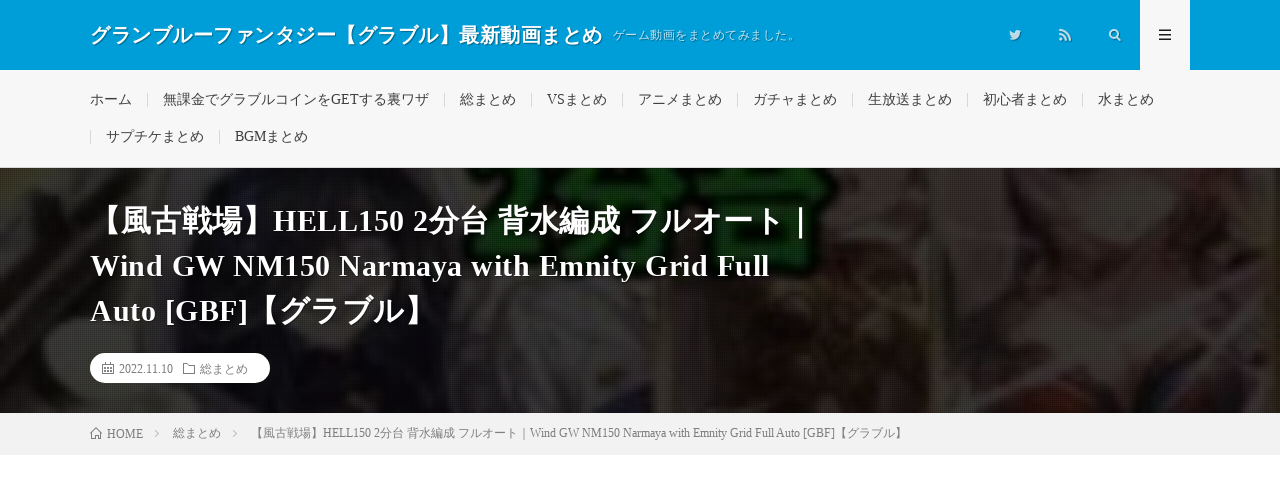

--- FILE ---
content_type: text/html; charset=UTF-8
request_url: https://rtnet1.pepper.jp/2022/11/10/post-67813/
body_size: 18751
content:
<!DOCTYPE html><html lang="ja" prefix="og: http://ogp.me/ns#"><head prefix="og: http://ogp.me/ns# fb: http://ogp.me/ns/fb# article: http://ogp.me/ns/article#"><meta charset="UTF-8"><title>【風古戦場】HELL150 2分台 背水編成 フルオート｜Wind GW NM150 Narmaya with Emnity Grid Full Auto [GBF]【グラブル】 │ グランブルーファンタジー【グラブル】最新動画まとめ</title><meta name='robots' content='max-image-preview:large' /><link rel='dns-prefetch' href='//www.googletagmanager.com' /> <script id="wpp-js" type="litespeed/javascript" data-src="https://rtnet1.pepper.jp/wp-content/plugins/wordpress-popular-posts/assets/js/wpp.min.js?ver=7.3.6" data-sampling="1" data-sampling-rate="1" data-api-url="https://rtnet1.pepper.jp/wp-json/wordpress-popular-posts" data-post-id="67813" data-token="774401f928" data-lang="0" data-debug="0"></script> <link rel="alternate" title="oEmbed (JSON)" type="application/json+oembed" href="https://rtnet1.pepper.jp/wp-json/oembed/1.0/embed?url=https%3A%2F%2Frtnet1.pepper.jp%2F2022%2F11%2F10%2Fpost-67813%2F" /><link rel="alternate" title="oEmbed (XML)" type="text/xml+oembed" href="https://rtnet1.pepper.jp/wp-json/oembed/1.0/embed?url=https%3A%2F%2Frtnet1.pepper.jp%2F2022%2F11%2F10%2Fpost-67813%2F&#038;format=xml" /><style id="litespeed-ccss">ol,ul{box-sizing:border-box}:root{--wp--preset--font-size--normal:16px;--wp--preset--font-size--huge:42px}.screen-reader-text{border:0;clip:rect(1px,1px,1px,1px);-webkit-clip-path:inset(50%);clip-path:inset(50%);height:1px;margin:-1px;overflow:hidden;padding:0;position:absolute;width:1px;word-wrap:normal!important}body{--wp--preset--color--black:#000;--wp--preset--color--cyan-bluish-gray:#abb8c3;--wp--preset--color--white:#fff;--wp--preset--color--pale-pink:#f78da7;--wp--preset--color--vivid-red:#cf2e2e;--wp--preset--color--luminous-vivid-orange:#ff6900;--wp--preset--color--luminous-vivid-amber:#fcb900;--wp--preset--color--light-green-cyan:#7bdcb5;--wp--preset--color--vivid-green-cyan:#00d084;--wp--preset--color--pale-cyan-blue:#8ed1fc;--wp--preset--color--vivid-cyan-blue:#0693e3;--wp--preset--color--vivid-purple:#9b51e0;--wp--preset--gradient--vivid-cyan-blue-to-vivid-purple:linear-gradient(135deg,rgba(6,147,227,1) 0%,#9b51e0 100%);--wp--preset--gradient--light-green-cyan-to-vivid-green-cyan:linear-gradient(135deg,#7adcb4 0%,#00d082 100%);--wp--preset--gradient--luminous-vivid-amber-to-luminous-vivid-orange:linear-gradient(135deg,rgba(252,185,0,1) 0%,rgba(255,105,0,1) 100%);--wp--preset--gradient--luminous-vivid-orange-to-vivid-red:linear-gradient(135deg,rgba(255,105,0,1) 0%,#cf2e2e 100%);--wp--preset--gradient--very-light-gray-to-cyan-bluish-gray:linear-gradient(135deg,#eee 0%,#a9b8c3 100%);--wp--preset--gradient--cool-to-warm-spectrum:linear-gradient(135deg,#4aeadc 0%,#9778d1 20%,#cf2aba 40%,#ee2c82 60%,#fb6962 80%,#fef84c 100%);--wp--preset--gradient--blush-light-purple:linear-gradient(135deg,#ffceec 0%,#9896f0 100%);--wp--preset--gradient--blush-bordeaux:linear-gradient(135deg,#fecda5 0%,#fe2d2d 50%,#6b003e 100%);--wp--preset--gradient--luminous-dusk:linear-gradient(135deg,#ffcb70 0%,#c751c0 50%,#4158d0 100%);--wp--preset--gradient--pale-ocean:linear-gradient(135deg,#fff5cb 0%,#b6e3d4 50%,#33a7b5 100%);--wp--preset--gradient--electric-grass:linear-gradient(135deg,#caf880 0%,#71ce7e 100%);--wp--preset--gradient--midnight:linear-gradient(135deg,#020381 0%,#2874fc 100%);--wp--preset--font-size--small:13px;--wp--preset--font-size--medium:20px;--wp--preset--font-size--large:36px;--wp--preset--font-size--x-large:42px;--wp--preset--spacing--20:.44rem;--wp--preset--spacing--30:.67rem;--wp--preset--spacing--40:1rem;--wp--preset--spacing--50:1.5rem;--wp--preset--spacing--60:2.25rem;--wp--preset--spacing--70:3.38rem;--wp--preset--spacing--80:5.06rem;--wp--preset--shadow--natural:6px 6px 9px rgba(0,0,0,.2);--wp--preset--shadow--deep:12px 12px 50px rgba(0,0,0,.4);--wp--preset--shadow--sharp:6px 6px 0px rgba(0,0,0,.2);--wp--preset--shadow--outlined:6px 6px 0px -3px rgba(255,255,255,1),6px 6px rgba(0,0,0,1);--wp--preset--shadow--crisp:6px 6px 0px rgba(0,0,0,1)}.wpp-list li{overflow:hidden;float:none;clear:both;margin-bottom:1rem}.wpp-thumbnail{display:inline;float:left;margin:0 1rem 0 0;border:none}html,body,p,ol,ul,li,textarea,h1,h2{margin:0;padding:0}h1,h2{font-size:100%}ol,ul,li{list-style-position:inside}button,input,textarea{margin:0}html{box-sizing:border-box;line-height:1;font-size:62.5%}*,*:before,*:after{box-sizing:inherit}img{max-width:100%}body{width:100%;font-family:"Lato","游ゴシック体","Yu Gothic","YuGothic","ヒラギノ角ゴシック Pro","Hiragino Kaku Gothic Pro","メイリオ","Meiryo, Osaka","ＭＳ Ｐゴシック","MS PGothic","sans-serif";font-size:1.4rem;font-weight:500;color:#191919;background:#fff;word-wrap:break-word;overflow-wrap:break-word}button,input,textarea{font-family:inherit;font-weight:inherit;font-size:inherit}a{color:inherit;text-decoration:none}.l-header{position:relative;width:100%;background:#f0b200}.l-header:after{content:"";display:block;clear:both}.l-extra{position:relative;background:#191919}.l-extraNone{display:none}.l-wrapper{position:relative;display:flex;width:1100px;max-width:95%;margin:0 auto}.l-main{width:70%;padding:60px 2.5% 60px 0}.l-sidebar{width:30%;padding:60px 0 60px 2.5%}.container{position:relative;width:1100px;max-width:95%;margin:0 auto}.container:after{content:"";display:block;clear:both}.siteTitle{float:left;width:calc(100% - 350px);height:30px;overflow:hidden;margin-top:20px}.siteTitle__name{display:block;letter-spacing:.5px;line-height:30px}.siteTitle__link{display:block;float:left;width:auto;height:30px}.siteTitle__main{display:block;color:#fff;font-size:2rem;font-weight:900}.siteTitle__sub{display:block;color:rgba(255,255,255,.75);font-size:1.2rem;margin-left:10px;float:left}.menuNavi{float:right;max-width:350px}.menuNavi__list{list-style:none}.menuNavi__item{float:left}.menuNavi__link{display:block;width:50px;height:70px;line-height:70px;text-align:center;font-size:1.2rem;color:rgba(255,255,255,.75)}.menuNavi__link-current{color:#fff;background:#191919;text-shadow:none}.searchNavi{display:flex;padding:15px 0}.searchBox{font-size:1.2rem;flex-grow:1}.searchBox__form{position:relative;height:30px;border-radius:5px;background:#f2f2f2;min-width:130px}.searchBox__input{position:absolute;top:0;left:0;width:calc(100% - 30px);height:inherit;border:none;padding:0 10px;background:0 0}.searchBox__submit{position:absolute;top:0;right:0;width:30px;height:inherit;line-height:30px;border:none;background:0 0}.globalNavi{padding-top:23px;overflow:hidden}.globalNavi__list{display:table;list-style:none}.globalNavi__list .menu-item{color:#bfbfbf;float:left;height:14px;line-height:1;margin-bottom:23px;padding:0 15px;border-left:1px solid #3f3f3f}.globalNavi__list .menu-item:first-child{border-left:0;padding-left:0}.singleTitle{position:relative;padding:30px 0;background-repeat:no-repeat;background-position:center center;background-size:cover}.singleTitle:before{content:'';background-color:rgba(0,0,0,.75);background-image:linear-gradient(90deg,rgba(0,0,0,.15) 50%,transparent 50%),linear-gradient(rgba(0,0,0,.15) 50%,transparent 50%);background-size:2px 2px;position:absolute;top:0;right:0;bottom:0;left:0}.singleTitle:after{content:"";display:block;clear:both}.singleTitle__heading{float:left;width:70%;padding:0 2.5% 0 0}.eyecatch{position:relative;width:100%;height:auto;margin-bottom:20px;overflow:hidden}.eyecatch:before{content:"";display:block;padding-top:56.25%}.eyecatch img{position:absolute;top:0;left:0;bottom:0;right:0;width:auto;height:auto;max-width:100%;max-height:100%;object-fit:cover}.eyecatch.eyecatch-singleTitle{float:right;width:27.5%;margin:0 0 0 2.5%}.eyecatch img{width:100%;height:auto;vertical-align:bottom;transform:scale(1)}.dateList{list-style:none;margin-bottom:10px}.dateList.dateList-singleTitle{margin-bottom:0;background-color:#fff;padding:6px 12px;border-radius:20px;display:inline-block}.dateList__item{display:inline-block;text-align:left;color:#7f7f7f;font-size:1.2rem;margin-right:10px;line-height:1.5}.dateList__item:before{margin-right:5px;line-height:1}.breadcrumb{padding:10px 0;background:#f2f2f2}.breadcrumb__list{list-style:none}.breadcrumb__list:after{content:"";display:block;clear:both}.breadcrumb__item{position:relative;float:left;padding-right:15px;margin-right:15px;font-size:1.2rem;line-height:1.75;color:#7f7f7f}.breadcrumb__item .icon-home:before{margin-right:5px}.breadcrumb__item:after{content:"";position:absolute;right:0;top:50%;margin-top:-3px;width:5px;height:5px;border-top:1px solid #bfbfbf;border-right:1px solid #bfbfbf;transform:rotate(45deg)}.breadcrumb__item:last-child:after{border:none}.copySns__copyInfo{display:block;margin-top:-5px}.copySns__copyLink{font-weight:700;text-decoration:underline;color:#fff}.heading{display:block;margin-bottom:20px;letter-spacing:.5px;font-weight:700}.heading.heading-singleTitle{font-size:3rem;line-height:1.5;color:#fff}.heading.heading-primary small a{display:inline-block;padding:5px 10px;font-size:1.3rem;text-align:center;color:#3f3f3f;border:1px solid #3f3f3f;border-radius:5px}.heading.heading-widget{position:relative;overflow:hidden;font-size:1.8rem;padding-bottom:10px}.heading.heading-widget:before,.heading.heading-widget:after{content:"";position:absolute;bottom:0;width:100%}.heading.heading-widget:before{border-bottom:1px solid #f0b200}.heading.heading-widget:after{border-bottom:1px solid #e5e5e5}.heading a{display:inline-block}.widgetPost{margin-bottom:20px;overflow:hidden}.widget{position:relative;max-width:100%;margin:0 auto 40px auto}.widget:after{content:"";display:block;clear:both}.widget:last-child{margin-bottom:0}.widget ul{list-style-type:none}.widget ul li{position:relative;padding:15px 0 0 20px;margin-bottom:15px;border-top:dotted 1px #d8d8d8;line-height:1.5}.widget>ul>li:first-child{padding-top:0;border-top:0}.widget ul li:before{content:"・";position:absolute;left:0}.widget .screen-reader-text{display:none}.t-light .menuNavi__link-current{background:#f7f7f7;color:#191919}.t-light .l-extra{background:#f7f7f7;border-bottom:1px #d8d8d8 solid}.t-light .globalNavi__list .menu-item{color:#3f3f3f;border-color:#d8d8d8}.t-light .copySns__copyLink{color:#191919}.t-rich .menuNavi__link-current{background:linear-gradient(180deg,rgba(25,25,25,1),rgba(48,48,48,1))}.t-light.t-rich .menuNavi__link-current{background:#f7f7f7}.t-rich .l-extra:before{position:absolute;top:0;left:0;right:0;bottom:0;content:"";background:linear-gradient(0deg,rgba(255,255,255,0),rgba(255,255,255,0) 35%,rgba(255,255,255,.1))}.t-light.t-rich .l-extra:before{position:absolute;top:0;left:0;right:0;bottom:0;content:"";background:linear-gradient(180deg,rgba(255,255,255,0),rgba(255,255,255,0) 35%,rgba(0,0,0,.05))}.t-rich .eyecatch{box-shadow:0 12px 10px -6px rgba(0,0,0,.25)}.t-rich .searchBox__form,.t-rich .comment-respond input,.t-rich .comment-respond textarea{box-shadow:0px 5px 5px -5px rgba(0,0,0,.25) inset}.u-txtShdw{text-shadow:1px 1px 1px rgba(0,0,0,.35)}.u-none{display:none}.u-none-pc{display:none}.u-none-sp{display:block}@media only screen and (max-width:1023px){.l-wrapper{width:840px}.container{width:840px}}@media only screen and (max-width:767px){body{font-size:1.3rem;-webkit-text-size-adjust:100%}.l-wrapper{width:100%;max-width:100%;display:block}.l-main{width:100%;padding:40px 10px}.l-sidebar{width:100%;padding:0 10px 40px}.container{width:100%;max-width:100%;padding:0 10px}.container.container-max{padding:0}.siteTitle{width:calc(100% - 100px);margin-top:15px;height:20px}.siteTitle__name{height:inherit;line-height:20px}.siteTitle__link{height:20px}.siteTitle__main{font-size:1.5rem}.siteTitle__sub{display:none}.menuNavi{margin-right:-10px}.menuNavi__link{height:50px;line-height:50px}.searchNavi{padding:10px 0}.globalNavi{padding:19px 0;overflow-x:auto}.globalNavi__list{padding:0 10px}.globalNavi__list .menu-item{float:none;display:table-cell;white-space:nowrap;font-size:1.2rem;height:12px;margin-bottom:0}.singleTitle{padding:0}.singleTitle:before{background-color:rgba(0,0,0,.5)}.singleTitle__heading{position:relative;float:none;width:100%;min-height:180px;padding:20px 0}.eyecatch.eyecatch-singleTitle{display:none}.breadcrumb{overflow-x:auto}.breadcrumb__list{display:table}.breadcrumb__item{display:table-cell;white-space:nowrap;float:none;padding-left:15px;margin-right:0}.breadcrumb__item:first-child{padding-left:0}.copySns__copyInfo{margin-top:5px}.heading.heading-singleTitle{font-size:2.4rem;margin-bottom:20px}.heading.heading-widget{font-size:1.6rem}.u-none-pc{display:block}.u-none-sp{display:none}}.comment-respond label{display:block;margin-bottom:10px}.comment-respond input,.comment-respond textarea{width:100%;display:block;border:none;padding:10px;border-radius:5px;background:#f2f2f2}[class^=icon-],[class*=" icon-"]{font-family:"icomoon";speak:none;font-style:normal;font-weight:400;font-variant:normal;text-transform:none;-webkit-font-smoothing:antialiased;-moz-osx-font-smoothing:grayscale}.icon-menu:before{content:"\e90f"}.icon-calendar:before{content:"\e900"}.icon-folder:before{content:"\e902"}.icon-home:before{content:"\e904"}.icon-rss:before{content:"\e905"}.icon-search:before{content:"\e906"}.icon-twitter:before{content:"\e908"}.l-header{background:#009ed8}.heading.heading-widget:before{border-color:#009ed8}.singleTitle{background-image:url("https://rtnet1.pepper.jp/wp-content/uploads/2023/11/123-730x410.jpg")}ul.wpp-list li{border-bottom:1px dashed #77776e;position:relative;list-style:none}ul.wpp-list li a.wpp-post-title{display:block;text-decoration:none;font-size:15px;color:#333;margin:10px 10px 10px 0}ul.wpp-list li img{margin:10px}ul.wpp-list li:before{content:counter(wpp-count);display:block;position:absolute;font-size:13px;font-weight:700;color:#fff;background-color:#555;padding:3px 10px;border-radius:50%;z-index:1}ul.wpp-list li{counter-increment:wpp-count}ul.wpp-list li:nth-child(1):before{background-color:#efaf00}</style><link rel="preload" data-asynced="1" data-optimized="2" as="style" onload="this.onload=null;this.rel='stylesheet'" href="https://rtnet1.pepper.jp/wp-content/litespeed/css/e2beee2fd45dacfb10e99e34b029863e.css?ver=2f039" /><script type="litespeed/javascript">!function(a){"use strict";var b=function(b,c,d){function e(a){return h.body?a():void setTimeout(function(){e(a)})}function f(){i.addEventListener&&i.removeEventListener("load",f),i.media=d||"all"}var g,h=a.document,i=h.createElement("link");if(c)g=c;else{var j=(h.body||h.getElementsByTagName("head")[0]).childNodes;g=j[j.length-1]}var k=h.styleSheets;i.rel="stylesheet",i.href=b,i.media="only x",e(function(){g.parentNode.insertBefore(i,c?g:g.nextSibling)});var l=function(a){for(var b=i.href,c=k.length;c--;)if(k[c].href===b)return a();setTimeout(function(){l(a)})};return i.addEventListener&&i.addEventListener("load",f),i.onloadcssdefined=l,l(f),i};"undefined"!=typeof exports?exports.loadCSS=b:a.loadCSS=b}("undefined"!=typeof global?global:this);!function(a){if(a.loadCSS){var b=loadCSS.relpreload={};if(b.support=function(){try{return a.document.createElement("link").relList.supports("preload")}catch(b){return!1}},b.poly=function(){for(var b=a.document.getElementsByTagName("link"),c=0;c<b.length;c++){var d=b[c];"preload"===d.rel&&"style"===d.getAttribute("as")&&(a.loadCSS(d.href,d,d.getAttribute("media")),d.rel=null)}},!b.support()){b.poly();var c=a.setInterval(b.poly,300);a.addEventListener&&a.addEventListener("load",function(){b.poly(),a.clearInterval(c)}),a.attachEvent&&a.attachEvent("onload",function(){a.clearInterval(c)})}}}(this);</script> 
 <script type="litespeed/javascript" data-src="https://www.googletagmanager.com/gtag/js?id=GT-NFRJ97Q" id="google_gtagjs-js"></script> <script id="google_gtagjs-js-after" type="litespeed/javascript">window.dataLayer=window.dataLayer||[];function gtag(){dataLayer.push(arguments)}
gtag("set","linker",{"domains":["rtnet1.pepper.jp"]});gtag("js",new Date());gtag("set","developer_id.dZTNiMT",!0);gtag("config","GT-NFRJ97Q")</script> <link rel="https://api.w.org/" href="https://rtnet1.pepper.jp/wp-json/" /><link rel="alternate" title="JSON" type="application/json" href="https://rtnet1.pepper.jp/wp-json/wp/v2/posts/67813" /><link rel="canonical" href="https://rtnet1.pepper.jp/2022/11/10/post-67813/" /><meta name="generator" content="Site Kit by Google 1.170.0" /><meta http-equiv="X-UA-Compatible" content="IE=edge"><meta name="viewport" content="width=device-width, initial-scale=1, shrink-to-fit=no"><link rel="dns-prefetch" href="//www.google.com"><link rel="dns-prefetch" href="//www.google-analytics.com"><link rel="dns-prefetch" href="//fonts.googleapis.com"><link rel="dns-prefetch" href="//fonts.gstatic.com"><link rel="dns-prefetch" href="//pagead2.googlesyndication.com"><link rel="dns-prefetch" href="//googleads.g.doubleclick.net"><link rel="dns-prefetch" href="//www.gstatic.com"><noscript><style>.lazyload[data-src]{display:none !important;}</style></noscript><link rel="icon" href="https://rtnet1.pepper.jp/wp-content/uploads/2024/09/cropped-8kdkxgreicktZK81726346964_1726347000-32x32.jpg" sizes="32x32" /><link rel="icon" href="https://rtnet1.pepper.jp/wp-content/uploads/2024/09/cropped-8kdkxgreicktZK81726346964_1726347000-192x192.jpg" sizes="192x192" /><link rel="apple-touch-icon" href="https://rtnet1.pepper.jp/wp-content/uploads/2024/09/cropped-8kdkxgreicktZK81726346964_1726347000-180x180.jpg" /><meta name="msapplication-TileImage" content="https://rtnet1.pepper.jp/wp-content/uploads/2024/09/cropped-8kdkxgreicktZK81726346964_1726347000-270x270.jpg" /><meta property="og:site_name" content="グランブルーファンタジー【グラブル】最新動画まとめ" /><meta property="og:type" content="article" /><meta property="og:title" content="【風古戦場】HELL150 2分台 背水編成 フルオート｜Wind GW NM150 Narmaya with Emnity Grid Full Auto [GBF]【グラブル】" /><meta property="og:description" content="つよばはに似てる編成じゃん | Wind Baha HL grid carrying me in GW FA as well. BGM: Punishing: Gray Raven OST &#821 [&hellip;]" /><meta property="og:url" content="https://rtnet1.pepper.jp/2022/11/10/post-67813/" /><meta property="og:image" content="https://rtnet1.pepper.jp/wp-content/uploads/2022/11/HELL150-2-Wind-GW-NM150-Narmaya-with-Emnity-Grid-Full-Auto-GBF.jpg" /><meta name="twitter:card" content="summary" /><link href="https://rtnet1.pepper.jp/feed/" title="RSS" type="application/rss+xml" rel="alternate"></head><body class="t-light"><header class="l-header"><div class="container"><div class="siteTitle"><p class="siteTitle__name  u-txtShdw">
<a class="siteTitle__link" href="https://rtnet1.pepper.jp">
<span class="siteTitle__main">グランブルーファンタジー【グラブル】最新動画まとめ</span>
</a>
<span class="siteTitle__sub">ゲーム動画をまとめてみました。</span></p></div><nav class="menuNavi"><ul class="menuNavi__list"><li class="menuNavi__item u-none-sp u-txtShdw"><a class="menuNavi__link icon-twitter" href="https://twitter.com/guraburumatomes"></a></li><li class="menuNavi__item u-none-sp u-txtShdw"><a class="menuNavi__link icon-rss" href="https://rtnet1.pepper.jp/feed/"></a></li><li class="menuNavi__item u-txtShdw"><span class="menuNavi__link icon-search" id="menuNavi__search" onclick="toggle__search();"></span></li><li class="menuNavi__item u-txtShdw"><span class="menuNavi__link menuNavi__link-current icon-menu" id="menuNavi__menu" onclick="toggle__menu();"></span></li></ul></nav></div></header><div class="l-extraNone" id="extra__search"><div class="container"><div class="searchNavi"><div class="searchBox"><form class="searchBox__form" method="get" target="_top" action="https://rtnet1.pepper.jp/" >
<input class="searchBox__input" type="text" maxlength="50" name="s" placeholder="記事検索"><button class="searchBox__submit icon-search" type="submit" value="search"> </button></form></div></div></div></div><div class="l-extra" id="extra__menu"><div class="container container-max"><nav class="globalNavi"><ul class="globalNavi__list"><li id="menu-item-59" class="menu-item menu-item-type-custom menu-item-object-custom menu-item-home menu-item-59"><a href="https://rtnet1.pepper.jp/">ホーム</a></li><li id="menu-item-1871" class="menu-item menu-item-type-post_type menu-item-object-page menu-item-1871"><a href="https://rtnet1.pepper.jp/page-195/">無課金でグラブルコインをGETする裏ワザ</a></li><li id="menu-item-1038" class="menu-item menu-item-type-taxonomy menu-item-object-category current-post-ancestor current-menu-parent current-post-parent menu-item-1038"><a href="https://rtnet1.pepper.jp/category/%e7%b7%8f%e3%81%be%e3%81%a8%e3%82%81/">総まとめ</a></li><li id="menu-item-1039" class="menu-item menu-item-type-taxonomy menu-item-object-category menu-item-1039"><a href="https://rtnet1.pepper.jp/category/vs%e3%81%be%e3%81%a8%e3%82%81/">VSまとめ</a></li><li id="menu-item-1040" class="menu-item menu-item-type-taxonomy menu-item-object-category menu-item-1040"><a href="https://rtnet1.pepper.jp/category/%e3%82%a2%e3%83%8b%e3%83%a1%e3%81%be%e3%81%a8%e3%82%81/">アニメまとめ</a></li><li id="menu-item-1041" class="menu-item menu-item-type-taxonomy menu-item-object-category menu-item-1041"><a href="https://rtnet1.pepper.jp/category/%e3%82%ac%e3%83%81%e3%83%a3%e3%81%be%e3%81%a8%e3%82%81/">ガチャまとめ</a></li><li id="menu-item-1042" class="menu-item menu-item-type-taxonomy menu-item-object-category menu-item-1042"><a href="https://rtnet1.pepper.jp/category/%e7%94%9f%e6%94%be%e9%80%81%e3%81%be%e3%81%a8%e3%82%81/">生放送まとめ</a></li><li id="menu-item-1043" class="menu-item menu-item-type-taxonomy menu-item-object-category menu-item-1043"><a href="https://rtnet1.pepper.jp/category/%e5%88%9d%e5%bf%83%e8%80%85%e3%81%be%e3%81%a8%e3%82%81/">初心者まとめ</a></li><li id="menu-item-1044" class="menu-item menu-item-type-taxonomy menu-item-object-category menu-item-1044"><a href="https://rtnet1.pepper.jp/category/%e6%b0%b4%e3%81%be%e3%81%a8%e3%82%81/">水まとめ</a></li><li id="menu-item-1045" class="menu-item menu-item-type-taxonomy menu-item-object-category menu-item-1045"><a href="https://rtnet1.pepper.jp/category/%e3%82%b5%e3%83%97%e3%83%81%e3%82%b1%e3%81%be%e3%81%a8%e3%82%81/">サプチケまとめ</a></li><li id="menu-item-1046" class="menu-item menu-item-type-taxonomy menu-item-object-category menu-item-1046"><a href="https://rtnet1.pepper.jp/category/bgm%e3%81%be%e3%81%a8%e3%82%81/">BGMまとめ</a></li><li class="menu-item u-none-pc"><a class="icon-twitter" href="https://twitter.com/guraburumatomes"></a></li><li class="menu-item u-none-pc"><a class="icon-rss" href="https://rtnet1.pepper.jp/feed/"></a></li></ul></nav></div></div><div class="singleTitle"><div class="container"><div class="singleTitle__heading"><h1 class="heading heading-singleTitle u-txtShdw">【風古戦場】HELL150 2分台 背水編成 フルオート｜Wind GW NM150 Narmaya with Emnity Grid Full Auto [GBF]【グラブル】</h1><ul class="dateList dateList-singleTitle"><li class="dateList__item icon-calendar">2022.11.10</li><li class="dateList__item icon-folder"><a class="hc" href="https://rtnet1.pepper.jp/category/%e7%b7%8f%e3%81%be%e3%81%a8%e3%82%81/" rel="category">総まとめ</a></li></ul></div><div class="eyecatch eyecatch-singleTitle">
<img src="[data-uri]" alt="【風古戦場】HELL150 2分台 背水編成 フルオート｜Wind GW NM150 Narmaya with Emnity Grid Full Auto [GBF]【グラブル】" width="240" height="180"  data-src="https://rtnet1.pepper.jp/wp-content/uploads/2022/11/HELL150-2-Wind-GW-NM150-Narmaya-with-Emnity-Grid-Full-Auto-GBF.jpg.webp" decoding="async" class="lazyload" data-eio-rwidth="240" data-eio-rheight="180"><noscript><img src="https://rtnet1.pepper.jp/wp-content/uploads/2022/11/HELL150-2-Wind-GW-NM150-Narmaya-with-Emnity-Grid-Full-Auto-GBF.jpg.webp" alt="【風古戦場】HELL150 2分台 背水編成 フルオート｜Wind GW NM150 Narmaya with Emnity Grid Full Auto [GBF]【グラブル】" width="240" height="180"  data-eio="l"></noscript></div></div></div><div class="breadcrumb" ><div class="container" ><ol class="breadcrumb__list" itemscope itemtype="http://schema.org/BreadcrumbList"><li class="breadcrumb__item" itemprop="itemListElement" itemscope itemtype="http://schema.org/ListItem"><a href="https://rtnet1.pepper.jp/" itemprop="item"><span class="icon-home" itemprop="name">HOME</span><meta itemprop="position" content="1" /></a></li><li class="breadcrumb__item" itemprop="itemListElement" itemscope itemtype="http://schema.org/ListItem"><a href="https://rtnet1.pepper.jp/category/%e7%b7%8f%e3%81%be%e3%81%a8%e3%82%81/" itemprop="item"><span itemprop="name">総まとめ</span><meta itemprop="position" content="2" /></a></li><li class="breadcrumb__item">【風古戦場】HELL150 2分台 背水編成 フルオート｜Wind GW NM150 Narmaya with Emnity Grid Full Auto [GBF]【グラブル】</li></ol></div></div><div class="l-wrapper"><main class="l-main l-main-single
l-main-w740            "><aside class="widgetPost widgetPost-top"><aside class="widget widget-post"><a href="https://rtnet1.pepper.jp/page-195/"><img width="219" height="180" src="[data-uri]" class="image wp-image-8057  attachment-500x411 size-500x411 lazyload" alt="" style="max-width: 100%; height: auto;" decoding="async" data-src="https://rtnet1.pepper.jp/wp-content/uploads/2021/08/guraburu1.png.webp" data-eio-rwidth="219" data-eio-rheight="180" /><noscript><img width="219" height="180" src="https://rtnet1.pepper.jp/wp-content/uploads/2021/08/guraburu1.png.webp" class="image wp-image-8057  attachment-500x411 size-500x411" alt="" style="max-width: 100%; height: auto;" decoding="async" data-eio="l" /></noscript></a></aside></aside><section class="content"><p><div class='vbp-16-9'><div class="lyte-wrapper" style="width:640px;max-width:100%;margin:5px;"><div class="lyMe" id="WYL_W3GIisCADpA"><div id="lyte_W3GIisCADpA" data-src="https://rtnet1.pepper.jp/wp-content/plugins/wp-youtube-lyte/lyteCache.php?origThumbUrl=%2F%2Fi.ytimg.com%2Fvi%2FW3GIisCADpA%2Fhqdefault.jpg" class="pL"><div class="tC"><div class="tT"></div></div><div class="play"></div><div class="ctrl"><div class="Lctrl"></div><div class="Rctrl"></div></div></div><noscript><a href="https://youtu.be/W3GIisCADpA" rel="nofollow"><img fetchpriority="high" decoding="async" src="https://rtnet1.pepper.jp/wp-content/plugins/wp-youtube-lyte/lyteCache.php?origThumbUrl=https%3A%2F%2Fi.ytimg.com%2Fvi%2FW3GIisCADpA%2F0.jpg" alt="YouTube video thumbnail" width="640" height="340" /><br />この動画を YouTube で視聴</a></noscript></div></div><div class="lL" style="max-width:100%;width:640px;margin:5px;"></div></div></p><p>つよばはに似てる編成じゃん | Wind Baha HL grid carrying me in GW FA as well.<br />
BGM: Punishing: Gray Raven OST &#8211; GhostFinal &#8211; Holy Moonlight</p></section><aside><ul class="socialList"><li class="socialList__item"><a class="socialList__link icon-facebook" href="http://www.facebook.com/sharer.php?u=https%3A%2F%2Frtnet1.pepper.jp%2F2022%2F11%2F10%2Fpost-67813%2F&amp;t=%E3%80%90%E9%A2%A8%E5%8F%A4%E6%88%A6%E5%A0%B4%E3%80%91HELL150+2%E5%88%86%E5%8F%B0+%E8%83%8C%E6%B0%B4%E7%B7%A8%E6%88%90+%E3%83%95%E3%83%AB%E3%82%AA%E3%83%BC%E3%83%88%EF%BD%9CWind+GW+NM150+Narmaya+with+Emnity+Grid+Full+Auto+%5BGBF%5D%E3%80%90%E3%82%B0%E3%83%A9%E3%83%96%E3%83%AB%E3%80%91" target="_blank" title="Facebookで共有"></a></li><li class="socialList__item"><a class="socialList__link icon-twitter" href="http://twitter.com/intent/tweet?text=%E3%80%90%E9%A2%A8%E5%8F%A4%E6%88%A6%E5%A0%B4%E3%80%91HELL150+2%E5%88%86%E5%8F%B0+%E8%83%8C%E6%B0%B4%E7%B7%A8%E6%88%90+%E3%83%95%E3%83%AB%E3%82%AA%E3%83%BC%E3%83%88%EF%BD%9CWind+GW+NM150+Narmaya+with+Emnity+Grid+Full+Auto+%5BGBF%5D%E3%80%90%E3%82%B0%E3%83%A9%E3%83%96%E3%83%AB%E3%80%91&amp;https%3A%2F%2Frtnet1.pepper.jp%2F2022%2F11%2F10%2Fpost-67813%2F&amp;url=https%3A%2F%2Frtnet1.pepper.jp%2F2022%2F11%2F10%2Fpost-67813%2F" target="_blank" title="Twitterで共有"></a></li><li class="socialList__item"><a class="socialList__link icon-google" href="https://plus.google.com/share?url=https%3A%2F%2Frtnet1.pepper.jp%2F2022%2F11%2F10%2Fpost-67813%2F" target="_blank" title="Google+で共有"></a></li><li class="socialList__item"><a class="socialList__link icon-hatebu" href="http://b.hatena.ne.jp/add?mode=confirm&amp;url=https%3A%2F%2Frtnet1.pepper.jp%2F2022%2F11%2F10%2Fpost-67813%2F&amp;title=%E3%80%90%E9%A2%A8%E5%8F%A4%E6%88%A6%E5%A0%B4%E3%80%91HELL150+2%E5%88%86%E5%8F%B0+%E8%83%8C%E6%B0%B4%E7%B7%A8%E6%88%90+%E3%83%95%E3%83%AB%E3%82%AA%E3%83%BC%E3%83%88%EF%BD%9CWind+GW+NM150+Narmaya+with+Emnity+Grid+Full+Auto+%5BGBF%5D%E3%80%90%E3%82%B0%E3%83%A9%E3%83%96%E3%83%AB%E3%80%91" target="_blank" data-hatena-bookmark-title="https%3A%2F%2Frtnet1.pepper.jp%2F2022%2F11%2F10%2Fpost-67813%2F" title="このエントリーをはてなブックマークに追加"></a></li><li class="socialList__item"><a class="socialList__link icon-pocket" href="http://getpocket.com/edit?url=https%3A%2F%2Frtnet1.pepper.jp%2F2022%2F11%2F10%2Fpost-67813%2F" target="_blank" title="pocketで共有"></a></li><li class="socialList__item"><a class="socialList__link icon-line" href="http://line.naver.jp/R/msg/text/?%E3%80%90%E9%A2%A8%E5%8F%A4%E6%88%A6%E5%A0%B4%E3%80%91HELL150+2%E5%88%86%E5%8F%B0+%E8%83%8C%E6%B0%B4%E7%B7%A8%E6%88%90+%E3%83%95%E3%83%AB%E3%82%AA%E3%83%BC%E3%83%88%EF%BD%9CWind+GW+NM150+Narmaya+with+Emnity+Grid+Full+Auto+%5BGBF%5D%E3%80%90%E3%82%B0%E3%83%A9%E3%83%96%E3%83%AB%E3%80%91%0D%0Ahttps%3A%2F%2Frtnet1.pepper.jp%2F2022%2F11%2F10%2Fpost-67813%2F" target="_blank" title="LINEで送る"></a></li></ul></aside><div class="ctaPost"><h2 class="ctaPost__title">オンラインゲームでお小遣い稼ぎ</h2><div class="ctaPost__contents">
<a href="https://px.a8.net/svt/ejp?a8mat=3YYQOT+6KDGAA+2G98+61JSJ">			<img            class="ctaPost__img ctaPost__img-spCenter lazyload"
src="[data-uri]" alt="CTA-IMAGE" width="216" height="180"  data-src="https://rtnet1.pepper.jp/wp-content/uploads/2024/02/l8VW30CtzNTsbYP1706366819_1706366859.jpg.webp" decoding="async" data-eio-rwidth="216" data-eio-rheight="180"><noscript><img            class="ctaPost__img ctaPost__img-spCenter"
src="https://rtnet1.pepper.jp/wp-content/uploads/2024/02/l8VW30CtzNTsbYP1706366819_1706366859.jpg.webp" alt="CTA-IMAGE" width="216" height="180"  data-eio="l"></noscript>
</a>
投資0円で豪華景品GET！！「ミリオンゲームDX」は２４時間OPENの景品交換ができるゲームサイトだよ。普通のゲームアプリなどと違い、MGDXでは貯めたメダルを「Bitcash」等の電子マネーや豪華景品と交換できちゃうよ！特にスロットゲームでは「ラッシュモード」に突入すると 1回で「3万円」分のメダルをGET！ 当サイトから登録すると 通常1,500円分のところ 倍額の「3,000円分」お試しポイント進呈中！ぜひ登録して遊んでみてね！<div class="ctaPost__btn"><a href="https://px.a8.net/svt/ejp?a8mat=3YYQOT+6KDGAA+2G98+61JSJ">今すぐ無料であそぶ</a></div></div></div><aside class="widgetPost widgetPost-bottom"><aside class="widget widget-post"><div class="adWidget"><div align="left"></div><h2 class="adWidget__title">Advertisement</h2></div></aside></aside><aside class="related"><h2 class="heading heading-primary">関連する記事</h2><ul class="related__list"><li class="related__item">
<a class="related__imgLink" href="https://rtnet1.pepper.jp/2022/07/28/post-50623/" title="【感謝動画】お礼のお話と今後のお話とかこれからもよろしくお願いします的なお話とかとにかくおがいっぱいついている動画">
<img src="[data-uri]" alt="【感謝動画】お礼のお話と今後のお話とかこれからもよろしくお願いします的なお話とかとにかくおがいっぱいついている動画" width="150" height="150"  data-src="https://rtnet1.pepper.jp/wp-content/uploads/2022/07/unnamed-file-473-150x150.jpg.webp" decoding="async" class="lazyload" data-eio-rwidth="150" data-eio-rheight="150"><noscript><img src="https://rtnet1.pepper.jp/wp-content/uploads/2022/07/unnamed-file-473-150x150.jpg.webp" alt="【感謝動画】お礼のお話と今後のお話とかこれからもよろしくお願いします的なお話とかとにかくおがいっぱいついている動画" width="150" height="150"  data-eio="l"></noscript>
</a><h3 class="related__title">
<a href="https://rtnet1.pepper.jp/2022/07/28/post-50623/">【感謝動画】お礼のお話と今後のお話とかこれからもよろしくお願いします的なお話とかとにかくおがいっぱいついている動画</a><ul class="dateList dateList-archive"><li class="dateList__item icon-calendar">2022.07.28</li></ul></h3><p class="related__contents">ふざけてますけど、本当に感謝感激です 簡素で気の利いたお礼の言い回しが思いつかないのはご容赦ください twitter↓変なことばかりつぶやいてます T[…]</p></li><li class="related__item">
<a class="related__imgLink" href="https://rtnet1.pepper.jp/2022/02/05/post-25484/" title="【グラブル】刻印召喚石のヘイムダルは、なぜ光属性では重要なのかについての解説">
<img src="[data-uri]" alt="【グラブル】刻印召喚石のヘイムダルは、なぜ光属性では重要なのかについての解説" width="150" height="150"  data-src="https://rtnet1.pepper.jp/wp-content/uploads/2022/02/unnamed-file-81-150x150.jpg.webp" decoding="async" class="lazyload" data-eio-rwidth="150" data-eio-rheight="150"><noscript><img src="https://rtnet1.pepper.jp/wp-content/uploads/2022/02/unnamed-file-81-150x150.jpg.webp" alt="【グラブル】刻印召喚石のヘイムダルは、なぜ光属性では重要なのかについての解説" width="150" height="150"  data-eio="l"></noscript>
</a><h3 class="related__title">
<a href="https://rtnet1.pepper.jp/2022/02/05/post-25484/">【グラブル】刻印召喚石のヘイムダルは、なぜ光属性では重要なのかについての解説</a><ul class="dateList dateList-archive"><li class="dateList__item icon-calendar">2022.02.05</li></ul></h3><p class="related__contents">ツイッターはこちら：https://twitter.com/penta_social TVゲーム、PCゲーム関係はこちら↓ Tweets by pen[…]</p></li><li class="related__item">
<a class="related__imgLink" href="https://rtnet1.pepper.jp/2024/03/07/post-109448/" title="TORUのグランブルーファンタジーリリンク 2024.3.6@TORU #vlog">
<img src="[data-uri]" alt="TORUのグランブルーファンタジーリリンク 2024.3.6@TORU #vlog" width="150" height="150"  data-src="https://rtnet1.pepper.jp/wp-content/uploads/2024/03/TORU-2024.3.6TORU-vlog-150x150.jpg.webp" decoding="async" class="lazyload" data-eio-rwidth="150" data-eio-rheight="150"><noscript><img src="https://rtnet1.pepper.jp/wp-content/uploads/2024/03/TORU-2024.3.6TORU-vlog-150x150.jpg.webp" alt="TORUのグランブルーファンタジーリリンク 2024.3.6@TORU #vlog" width="150" height="150"  data-eio="l"></noscript>
</a><h3 class="related__title">
<a href="https://rtnet1.pepper.jp/2024/03/07/post-109448/">TORUのグランブルーファンタジーリリンク 2024.3.6@TORU #vlog</a><ul class="dateList dateList-archive"><li class="dateList__item icon-calendar">2024.03.07</li></ul></h3><p class="related__contents">[…]</p></li><li class="related__item">
<a class="related__imgLink" href="https://rtnet1.pepper.jp/2025/05/18/post-133485/" title="[#熊空士] [#グラブル] 火屬性SSR スキルショー【イルノート(伊爾諾特)】【中文技能】 [#熊本屋]">
<img src="[data-uri]" alt="[#熊空士] [#グラブル] 火屬性SSR スキルショー【イルノート(伊爾諾特)】【中文技能】 [#熊本屋]" width="150" height="150"  data-src="https://rtnet1.pepper.jp/wp-content/uploads/2025/05/SSR-1-11-150x150.jpg.webp" decoding="async" class="lazyload" data-eio-rwidth="150" data-eio-rheight="150"><noscript><img src="https://rtnet1.pepper.jp/wp-content/uploads/2025/05/SSR-1-11-150x150.jpg.webp" alt="[#熊空士] [#グラブル] 火屬性SSR スキルショー【イルノート(伊爾諾特)】【中文技能】 [#熊本屋]" width="150" height="150"  data-eio="l"></noscript>
</a><h3 class="related__title">
<a href="https://rtnet1.pepper.jp/2025/05/18/post-133485/">[#熊空士] [#グラブル] 火屬性SSR スキルショー【イルノート(伊爾諾特)】【中文技能】 [#熊本屋]</a><ul class="dateList dateList-archive"><li class="dateList__item icon-calendar">2025.05.18</li></ul></h3><p class="related__contents">這是一個展示碧藍幻想人物的簡單影片，不過本人是無課玩家，因此人物並不齊全。 #グラブル # 火屬性 #グランブルーファンタジー #碧藍幻想 #キャラク[…]</p></li><li class="related__item">
<a class="related__imgLink" href="https://rtnet1.pepper.jp/2025/09/11/post-139061/" title="【古戦場】結局いまでも走ってる【グラブル】">
<img src="[data-uri]" alt="【古戦場】結局いまでも走ってる【グラブル】" width="150" height="150"  data-src="https://rtnet1.pepper.jp/wp-content/uploads/2025/09/unnamed-file-53-150x150.jpg.webp" decoding="async" class="lazyload" data-eio-rwidth="150" data-eio-rheight="150"><noscript><img src="https://rtnet1.pepper.jp/wp-content/uploads/2025/09/unnamed-file-53-150x150.jpg.webp" alt="【古戦場】結局いまでも走ってる【グラブル】" width="150" height="150"  data-eio="l"></noscript>
</a><h3 class="related__title">
<a href="https://rtnet1.pepper.jp/2025/09/11/post-139061/">【古戦場】結局いまでも走ってる【グラブル】</a><ul class="dateList dateList-archive"><li class="dateList__item icon-calendar">2025.09.11</li></ul></h3><p class="related__contents">95やらせてくださいお願いします チャレンジ中の恒常フルオート (動画がない編成のアイディア募集してます！！) ルシHL 火 https://yout[…]</p></li></ul></aside><aside class="comments"><div id="respond" class="comment-respond"><h2 class="heading heading-primary">コメントを書く <small><a rel="nofollow" id="cancel-comment-reply-link" href="/2022/11/10/post-67813/#respond" style="display:none;">コメントをキャンセル</a></small></h2><form action="https://rtnet1.pepper.jp/wp-comments-post.php" method="post" id="commentform" class="comment-form"><p class="comment-notes"><span id="email-notes">メールアドレスが公開されることはありません。</span> <span class="required-field-message"><span class="required">※</span> が付いている欄は必須項目です</span></p><p class="comment-form-comment"><label for="comment">コメント</label><textarea id="comment" name="comment" cols="45" rows="8" maxlength="65525" required="required"></textarea></p><p class="comment-form-author"><label for="author">名前 <span class="required">※</span></label> <input id="author" name="author" type="text" value="" size="30" maxlength="245" autocomplete="name" required="required" /></p><p class="comment-form-email"><label for="email">メール <span class="required">※</span></label> <input id="email" name="email" type="text" value="" size="30" maxlength="100" aria-describedby="email-notes" autocomplete="email" required="required" /></p><p class="comment-form-url"><label for="url">サイト</label> <input id="url" name="url" type="text" value="" size="30" maxlength="200" autocomplete="url" /></p><p class="form-submit"><input name="submit" type="submit" id="submit" class="submit" value="コメントを送信" /> <input type='hidden' name='comment_post_ID' value='67813' id='comment_post_ID' />
<input type='hidden' name='comment_parent' id='comment_parent' value='0' /></p></form></div></aside></main></div><div class="categoryBox"><div class="container"><h2 class="heading heading-primary">
<span class="heading__bg u-txtShdw bgc">総まとめ</span>カテゴリの最新記事</h2><ul class="categoryBox__list"><li class="categoryBox__item"><div class="eyecatch eyecatch-archive">
<a href="https://rtnet1.pepper.jp/2026/01/23/post-144018/">
<img src="[data-uri]" alt="【グラブル】夜見先輩と叶に嫉妬するちょま/かなかなの食生活とちょまのジャンキーな食生活/#にじグラブル団/古戦場雑談【ルンルン/夜見れな/叶/るんちょま/にじさんじ切り抜き】" width="320" height="180"  data-src="https://rtnet1.pepper.jp/wp-content/uploads/2026/01/unnamed-file-141.jpg.webp" decoding="async" class="lazyload" data-eio-rwidth="320" data-eio-rheight="180"><noscript><img src="https://rtnet1.pepper.jp/wp-content/uploads/2026/01/unnamed-file-141.jpg.webp" alt="【グラブル】夜見先輩と叶に嫉妬するちょま/かなかなの食生活とちょまのジャンキーな食生活/#にじグラブル団/古戦場雑談【ルンルン/夜見れな/叶/るんちょま/にじさんじ切り抜き】" width="320" height="180"  data-eio="l"></noscript>		                  </a></div><ul class="dateList dateList-archive"><li class="dateList__item icon-calendar">2026.01.23</li></ul><h2 class="heading heading-archive ">
<a class="hc" href="https://rtnet1.pepper.jp/2026/01/23/post-144018/">【グラブル】夜見先輩と叶に嫉妬するちょま/かなかなの食生活とちょまのジャンキーな食生活/#にじグラブル団/古戦場雑談【ルンルン/夜見れな/叶/るんちょま/にじさんじ切り抜き】</a></h2></li><li class="categoryBox__item"><div class="eyecatch eyecatch-archive">
<a href="https://rtnet1.pepper.jp/2026/01/22/post-144006/">
<img src="[data-uri]" alt="グランブルーファンタジー ReLink #3" width="320" height="180"  data-src="https://rtnet1.pepper.jp/wp-content/uploads/2026/01/ReLink-3.jpg.webp" decoding="async" class="lazyload" data-eio-rwidth="320" data-eio-rheight="180"><noscript><img src="https://rtnet1.pepper.jp/wp-content/uploads/2026/01/ReLink-3.jpg.webp" alt="グランブルーファンタジー ReLink #3" width="320" height="180"  data-eio="l"></noscript>		                  </a></div><ul class="dateList dateList-archive"><li class="dateList__item icon-calendar">2026.01.22</li></ul><h2 class="heading heading-archive ">
<a class="hc" href="https://rtnet1.pepper.jp/2026/01/22/post-144006/">グランブルーファンタジー ReLink #3</a></h2></li><li class="categoryBox__item"><div class="eyecatch eyecatch-archive">
<a href="https://rtnet1.pepper.jp/2026/01/22/post-143994/">
<img src="[data-uri]" alt="＜土古戦場＞ 95HELLルリア軸19秒 #グラブル" width="320" height="180"  data-src="https://rtnet1.pepper.jp/wp-content/uploads/2026/01/95HELL19-.jpg.webp" decoding="async" class="lazyload" data-eio-rwidth="320" data-eio-rheight="180"><noscript><img src="https://rtnet1.pepper.jp/wp-content/uploads/2026/01/95HELL19-.jpg.webp" alt="＜土古戦場＞ 95HELLルリア軸19秒 #グラブル" width="320" height="180"  data-eio="l"></noscript>		                  </a></div><ul class="dateList dateList-archive"><li class="dateList__item icon-calendar">2026.01.22</li></ul><h2 class="heading heading-archive ">
<a class="hc" href="https://rtnet1.pepper.jp/2026/01/22/post-143994/">＜土古戦場＞ 95HELLルリア軸19秒 #グラブル</a></h2></li><li class="categoryBox__item"><div class="eyecatch eyecatch-archive">
<a href="https://rtnet1.pepper.jp/2026/01/22/post-143986/">
<img src="[data-uri]" alt="＃６【グランブルーファンタジーリリンク】クリア後の話【ゆえちゃん/#ゆえ生放送】" width="320" height="180"  data-src="https://rtnet1.pepper.jp/wp-content/uploads/2026/01/unnamed-file-136.jpg.webp" decoding="async" class="lazyload" data-eio-rwidth="320" data-eio-rheight="180"><noscript><img src="https://rtnet1.pepper.jp/wp-content/uploads/2026/01/unnamed-file-136.jpg.webp" alt="＃６【グランブルーファンタジーリリンク】クリア後の話【ゆえちゃん/#ゆえ生放送】" width="320" height="180"  data-eio="l"></noscript>		                  </a></div><ul class="dateList dateList-archive"><li class="dateList__item icon-calendar">2026.01.22</li></ul><h2 class="heading heading-archive ">
<a class="hc" href="https://rtnet1.pepper.jp/2026/01/22/post-143986/">＃６【グランブルーファンタジーリリンク】クリア後の話【ゆえちゃん/#ゆえ生放送】</a></h2></li><li class="categoryBox__item"><div class="eyecatch eyecatch-archive">
<a href="https://rtnet1.pepper.jp/2026/01/22/post-143976/">
<img src="[data-uri]" alt="【グラブル】朝活！９５ヘル周回！土有利古戦場予選２日目！【カドミツの配信】" width="320" height="180"  data-src="https://rtnet1.pepper.jp/wp-content/uploads/2026/01/unnamed-file-134.jpg.webp" decoding="async" class="lazyload" data-eio-rwidth="320" data-eio-rheight="180"><noscript><img src="https://rtnet1.pepper.jp/wp-content/uploads/2026/01/unnamed-file-134.jpg.webp" alt="【グラブル】朝活！９５ヘル周回！土有利古戦場予選２日目！【カドミツの配信】" width="320" height="180"  data-eio="l"></noscript>		                  </a></div><ul class="dateList dateList-archive"><li class="dateList__item icon-calendar">2026.01.22</li></ul><h2 class="heading heading-archive ">
<a class="hc" href="https://rtnet1.pepper.jp/2026/01/22/post-143976/">【グラブル】朝活！９５ヘル周回！土有利古戦場予選２日目！【カドミツの配信】</a></h2></li><li class="categoryBox__item"><div class="eyecatch eyecatch-archive">
<a href="https://rtnet1.pepper.jp/2026/01/22/post-143970/">
<img src="[data-uri]" alt="【GBVSR】グランでレバーレス練習ランクマ" width="320" height="180"  data-src="https://rtnet1.pepper.jp/wp-content/uploads/2026/01/GBVSR.jpg.webp" decoding="async" class="lazyload" data-eio-rwidth="320" data-eio-rheight="180"><noscript><img src="https://rtnet1.pepper.jp/wp-content/uploads/2026/01/GBVSR.jpg.webp" alt="【GBVSR】グランでレバーレス練習ランクマ" width="320" height="180"  data-eio="l"></noscript>		                  </a></div><ul class="dateList dateList-archive"><li class="dateList__item icon-calendar">2026.01.22</li></ul><h2 class="heading heading-archive ">
<a class="hc" href="https://rtnet1.pepper.jp/2026/01/22/post-143970/">【GBVSR】グランでレバーレス練習ランクマ</a></h2></li></ul></div></div> <script type="application/ld+json">{
  "@context": "http://schema.org",
  "@type": "Article ",
  "mainEntityOfPage":{
	  "@type": "WebPage",
	  "@id": "https://rtnet1.pepper.jp/2022/11/10/post-67813/"
  },
  "headline": "【風古戦場】HELL150 2分台 背水編成 フルオート｜Wind GW NM150 Narmaya with Emnity Grid Full Auto [GBF]【グラブル】",
  "image": {
	  "@type": "ImageObject",
	  "url": "https://rtnet1.pepper.jp/wp-content/uploads/2026/01/GBVSR.jpg",
	  "height": "180",
	  "width": "320"
	    },
  "datePublished": "2022-11-10T18:03:39+0900",
  "dateModified": "2022-11-10T18:03:39+0900",
  "author": {
	  "@type": "Person",
	  "name": "rtnet1"
  },
  "publisher": {
	  "@type": "Organization",
	  "name": "グランブルーファンタジー【グラブル】最新動画まとめ",
	  "logo": {
		  "@type": "ImageObject",
		  		    		    "url": "",
		    "width": "",
		    "height":""
		    		  	  }
  },
  "description": "つよばはに似てる編成じゃん | Wind Baha HL grid carrying me in GW FA as well. BGM: Punishing: Gray Raven OST &#821 [&hellip;]"
  }</script> <footer class="l-footer"><div class="container"><div class="pagetop u-txtShdw"><a class="pagetop__link" href="#top">Back to Top</a></div><div class="widgetFoot"><div class="widgetFoot__contents"><aside class="widget widget-foot"><h2 class="heading heading-footer">アプリゲームまとめリンク</h2><div class="menu-%e7%9b%b8%e4%ba%92%e3%83%aa%e3%83%b3%e3%82%af%e3%83%a1%e3%83%8b%e3%83%a5%e3%83%bc-container"><ul id="menu-%e7%9b%b8%e4%ba%92%e3%83%aa%e3%83%b3%e3%82%af%e3%83%a1%e3%83%8b%e3%83%a5%e3%83%bc" class="menu"><li id="menu-item-101477" class="menu-item menu-item-type-custom menu-item-object-custom menu-item-101477"><a href="https://rtnetgames.net/">2024 ハマるアプリゲーム10選</a></li><li id="menu-item-2328" class="menu-item menu-item-type-custom menu-item-object-custom menu-item-2328"><a href="https://rtnet1.sakura.ne.jp/wp/">2024 おすすめアプリゲーム</a></li><li id="menu-item-106856" class="menu-item menu-item-type-custom menu-item-object-custom menu-item-106856"><a href="https://rtnet3.info/">キノコ伝説</a></li><li id="menu-item-101476" class="menu-item menu-item-type-custom menu-item-object-custom menu-item-101476"><a href="https://rtnet3.jp/">ドラゴンボールZドッカンバトル</a></li><li id="menu-item-49141" class="menu-item menu-item-type-custom menu-item-object-custom menu-item-49141"><a href="https://rtnet1.online/">ガンダムUCエンゲージ</a></li><li id="menu-item-34521" class="menu-item menu-item-type-custom menu-item-object-custom menu-item-34521"><a href="https://dqwdouga.jp/">ドラクエウォーク 最新</a></li><li id="menu-item-34519" class="menu-item menu-item-type-custom menu-item-object-custom menu-item-34519"><a href="https://kouya-kodo-matome.net/">荒野行動 最新</a></li><li id="menu-item-23998" class="menu-item menu-item-type-custom menu-item-object-custom menu-item-23998"><a href="https://rtnet2.xyz/">ドラクエけしケシ！</a></li><li id="menu-item-2327" class="menu-item menu-item-type-custom menu-item-object-custom menu-item-2327"><a href="https://rtnet1.jp/">モンスターストライク</a></li><li id="menu-item-2534" class="menu-item menu-item-type-custom menu-item-object-custom menu-item-2534"><a href="https://rtnet2.info/">白猫シリーズ</a></li><li id="menu-item-2535" class="menu-item menu-item-type-custom menu-item-object-custom menu-item-2535"><a href="https://rtnet2.org/">リネージュ2M</a></li><li id="menu-item-2536" class="menu-item menu-item-type-custom menu-item-object-custom menu-item-2536"><a href="https://rtnet2.net/">ロマンシングサガリ・ユニバース</a></li><li id="menu-item-2537" class="menu-item menu-item-type-custom menu-item-object-custom menu-item-2537"><a href="https://rtnet1.net/">荒野行動</a></li><li id="menu-item-2538" class="menu-item menu-item-type-custom menu-item-object-custom menu-item-2538"><a href="https://rtnet1.org/">原　神</a></li><li id="menu-item-2539" class="menu-item menu-item-type-custom menu-item-object-custom menu-item-2539"><a href="https://rtnet2.club/">プリンセスコネクト！Re:Dive</a></li><li id="menu-item-2540" class="menu-item menu-item-type-custom menu-item-object-custom menu-item-2540"><a href="https://rtnet1.biz/">パズル＆ドラゴンズ</a></li><li id="menu-item-2541" class="menu-item menu-item-type-custom menu-item-object-custom menu-item-2541"><a href="https://rtnet1.info/">ドラクエウォーク</a></li><li id="menu-item-2544" class="menu-item menu-item-type-custom menu-item-object-custom menu-item-2544"><a href="https://rtnet1.com/">メギド72</a></li><li id="menu-item-2841" class="menu-item menu-item-type-custom menu-item-object-custom menu-item-2841"><a href="https://rtnet2.site/">プロ野球スピリッツA</a></li><li id="menu-item-2842" class="menu-item menu-item-type-custom menu-item-object-custom menu-item-2842"><a href="https://rtnet2.jp/">放置少女</a></li><li id="menu-item-6446" class="menu-item menu-item-type-custom menu-item-object-custom menu-item-6446"><a href="https://rtnet2.biz/">ドラクエタクト</a></li><li id="menu-item-106082" class="menu-item menu-item-type-custom menu-item-object-custom menu-item-106082"><a href="https://rtnet4.jp/">おねがい社長！</a></li><li id="menu-item-9656" class="menu-item menu-item-type-custom menu-item-object-custom menu-item-9656"><a href="https://rtnet3.site/">オクトパストラベラー大陸の覇者</a></li><li id="menu-item-9657" class="menu-item menu-item-type-custom menu-item-object-custom menu-item-9657"><a href="https://rtnet3.com/">ポケモンGO</a></li><li id="menu-item-9658" class="menu-item menu-item-type-custom menu-item-object-custom menu-item-9658"><a href="https://rtnet2.online/">ウマ娘 プリティーダービー</a></li><li id="menu-item-9659" class="menu-item menu-item-type-custom menu-item-object-custom menu-item-9659"><a href="https://rtnet3.net/">パズル＆サバイバル</a></li><li id="menu-item-9660" class="menu-item menu-item-type-custom menu-item-object-custom menu-item-9660"><a href="https://rtnet3.biz/">アークナイツ</a></li><li id="menu-item-9661" class="menu-item menu-item-type-custom menu-item-object-custom menu-item-9661"><a href="https://rtnet2.live/">ステート・オブ・サバイバル</a></li><li id="menu-item-15881" class="menu-item menu-item-type-custom menu-item-object-custom menu-item-15881"><a href="https://kouyakinken.com/">荒野行動 金券</a></li><li id="menu-item-34520" class="menu-item menu-item-type-custom menu-item-object-custom menu-item-34520"><a href="https://monsuto-orb.biz/">モンスト オーブ</a></li></ul></div></aside></div><div class="widgetFoot__contents"><aside class="widget widget-foot"><h2 class="heading heading-footer">運営サイトからのお知らせ</h2><div class="menu-%e3%83%95%e3%83%83%e3%82%bf%e3%83%bc%e3%83%a1%e3%83%8b%e3%83%a5%e3%83%bc-container"><ul id="menu-%e3%83%95%e3%83%83%e3%82%bf%e3%83%bc%e3%83%a1%e3%83%8b%e3%83%a5%e3%83%bc" class="menu"><li id="menu-item-24833" class="menu-item menu-item-type-post_type menu-item-object-page menu-item-24833"><a href="https://rtnet1.pepper.jp/page-21/">サイトマップ</a></li><li id="menu-item-2837" class="menu-item menu-item-type-post_type menu-item-object-page menu-item-2837"><a href="https://rtnet1.pepper.jp/page-2831/">広告掲載について</a></li><li id="menu-item-2836" class="menu-item menu-item-type-post_type menu-item-object-page menu-item-2836"><a href="https://rtnet1.pepper.jp/page-2833/">お問い合わせ</a></li><li id="menu-item-1872" class="menu-item menu-item-type-post_type menu-item-object-page menu-item-privacy-policy menu-item-1872"><a rel="privacy-policy" href="https://rtnet1.pepper.jp/page-19/">プライバシーポリシー</a></li><li id="menu-item-109052" class="menu-item menu-item-type-custom menu-item-object-custom menu-item-109052"><a href="https://px.a8.net/svt/ejp?a8mat=2C2L5X+1MYA0I+348+656YR">当サイトはロリポップサーバーを使用しています</a></li><li id="menu-item-46025" class="menu-item menu-item-type-custom menu-item-object-custom menu-item-46025"><a href="https://www.conoha.jp/referral/?token=WzTQmFEWTdu.d_F2i3SKzR0ErqE9WC1Hlfgr5nT1wAOjK3s5jaI-I2X">【PR】ConoHaWING 国内最速サーバー</a></li><li id="menu-item-27667" class="menu-item menu-item-type-custom menu-item-object-custom menu-item-27667"><a href="https://gameclub.jp/?utm_source=affiliate&#038;utm_medium=blog&#038;utm_campaign=1f5bd1fb9167">【PR】ゲームアカウント高価買取</a></li></ul></div></aside><aside class="widget widget-foot"><h2 class="heading heading-footer">メタ情報</h2><ul><li><a href="https://rtnet1.pepper.jp/wp-login.php">ログイン</a></li><li><a href="https://rtnet1.pepper.jp/feed/">投稿フィード</a></li><li><a href="https://rtnet1.pepper.jp/comments/feed/">コメントフィード</a></li><li><a href="https://ja.wordpress.org/">WordPress.org</a></li></ul></aside></div><div class="widgetFoot__contents"><aside class="widget widget-foot"><h2 class="heading heading-footer">過去動画</h2>		<label class="screen-reader-text" for="archives-dropdown-2">過去動画</label>
<select id="archives-dropdown-2" name="archive-dropdown"><option value="">月を選択</option><option value='https://rtnet1.pepper.jp/2026/01/'> 2026年1月</option><option value='https://rtnet1.pepper.jp/2025/12/'> 2025年12月</option><option value='https://rtnet1.pepper.jp/2025/11/'> 2025年11月</option><option value='https://rtnet1.pepper.jp/2025/10/'> 2025年10月</option><option value='https://rtnet1.pepper.jp/2025/09/'> 2025年9月</option><option value='https://rtnet1.pepper.jp/2025/08/'> 2025年8月</option><option value='https://rtnet1.pepper.jp/2025/07/'> 2025年7月</option><option value='https://rtnet1.pepper.jp/2025/06/'> 2025年6月</option><option value='https://rtnet1.pepper.jp/2025/05/'> 2025年5月</option><option value='https://rtnet1.pepper.jp/2025/04/'> 2025年4月</option><option value='https://rtnet1.pepper.jp/2025/03/'> 2025年3月</option><option value='https://rtnet1.pepper.jp/2025/02/'> 2025年2月</option><option value='https://rtnet1.pepper.jp/2025/01/'> 2025年1月</option><option value='https://rtnet1.pepper.jp/2024/12/'> 2024年12月</option><option value='https://rtnet1.pepper.jp/2024/11/'> 2024年11月</option><option value='https://rtnet1.pepper.jp/2024/10/'> 2024年10月</option><option value='https://rtnet1.pepper.jp/2024/09/'> 2024年9月</option><option value='https://rtnet1.pepper.jp/2024/08/'> 2024年8月</option><option value='https://rtnet1.pepper.jp/2024/07/'> 2024年7月</option><option value='https://rtnet1.pepper.jp/2024/06/'> 2024年6月</option><option value='https://rtnet1.pepper.jp/2024/05/'> 2024年5月</option><option value='https://rtnet1.pepper.jp/2024/04/'> 2024年4月</option><option value='https://rtnet1.pepper.jp/2024/03/'> 2024年3月</option><option value='https://rtnet1.pepper.jp/2024/02/'> 2024年2月</option><option value='https://rtnet1.pepper.jp/2024/01/'> 2024年1月</option><option value='https://rtnet1.pepper.jp/2023/12/'> 2023年12月</option><option value='https://rtnet1.pepper.jp/2023/11/'> 2023年11月</option><option value='https://rtnet1.pepper.jp/2023/10/'> 2023年10月</option><option value='https://rtnet1.pepper.jp/2023/09/'> 2023年9月</option><option value='https://rtnet1.pepper.jp/2023/08/'> 2023年8月</option><option value='https://rtnet1.pepper.jp/2023/07/'> 2023年7月</option><option value='https://rtnet1.pepper.jp/2023/06/'> 2023年6月</option><option value='https://rtnet1.pepper.jp/2023/05/'> 2023年5月</option><option value='https://rtnet1.pepper.jp/2023/04/'> 2023年4月</option><option value='https://rtnet1.pepper.jp/2023/03/'> 2023年3月</option><option value='https://rtnet1.pepper.jp/2023/02/'> 2023年2月</option><option value='https://rtnet1.pepper.jp/2023/01/'> 2023年1月</option><option value='https://rtnet1.pepper.jp/2022/12/'> 2022年12月</option><option value='https://rtnet1.pepper.jp/2022/11/'> 2022年11月</option><option value='https://rtnet1.pepper.jp/2022/10/'> 2022年10月</option><option value='https://rtnet1.pepper.jp/2022/09/'> 2022年9月</option><option value='https://rtnet1.pepper.jp/2022/08/'> 2022年8月</option><option value='https://rtnet1.pepper.jp/2022/07/'> 2022年7月</option><option value='https://rtnet1.pepper.jp/2022/06/'> 2022年6月</option><option value='https://rtnet1.pepper.jp/2022/05/'> 2022年5月</option><option value='https://rtnet1.pepper.jp/2022/04/'> 2022年4月</option><option value='https://rtnet1.pepper.jp/2022/03/'> 2022年3月</option><option value='https://rtnet1.pepper.jp/2022/02/'> 2022年2月</option><option value='https://rtnet1.pepper.jp/2022/01/'> 2022年1月</option><option value='https://rtnet1.pepper.jp/2021/12/'> 2021年12月</option><option value='https://rtnet1.pepper.jp/2021/11/'> 2021年11月</option><option value='https://rtnet1.pepper.jp/2021/10/'> 2021年10月</option><option value='https://rtnet1.pepper.jp/2021/09/'> 2021年9月</option><option value='https://rtnet1.pepper.jp/2021/08/'> 2021年8月</option><option value='https://rtnet1.pepper.jp/2021/07/'> 2021年7月</option><option value='https://rtnet1.pepper.jp/2021/06/'> 2021年6月</option><option value='https://rtnet1.pepper.jp/2021/05/'> 2021年5月</option></select></aside></div></div><div class="copySns "><div class="copySns__copy">
© Copyright 2026 <a class="copySns__copyLink" href="https://rtnet1.pepper.jp">グランブルーファンタジー【グラブル】最新動画まとめ</a>.
<span class="copySns__copyInfo u-none">
グランブルーファンタジー【グラブル】最新動画まとめ by <a class="copySns__copyLink" href="http://fit-jp.com/" target="_blank">FIT-Web Create</a>. Powered by <a class="copySns__copyLink" href="https://wordpress.org/" target="_blank">WordPress</a>.
</span></div></div></div></footer>
 <script type="speculationrules">{"prefetch":[{"source":"document","where":{"and":[{"href_matches":"/*"},{"not":{"href_matches":["/wp-*.php","/wp-admin/*","/wp-content/uploads/*","/wp-content/*","/wp-content/plugins/*","/wp-content/themes/lionmedia-child/*","/wp-content/themes/lionmedia/*","/*\\?(.+)"]}},{"not":{"selector_matches":"a[rel~=\"nofollow\"]"}},{"not":{"selector_matches":".no-prefetch, .no-prefetch a"}}]},"eagerness":"conservative"}]}</script> <script data-cfasync="false">var bU="https://rtnet1.pepper.jp/wp-content/plugins/wp-youtube-lyte/lyte/";var mOs=null;style = document.createElement("style");style.type = "text/css";rules = document.createTextNode(".lyte-wrapper-audio div, .lyte-wrapper div {margin:0px; overflow:hidden;} .lyte,.lyMe{position:relative;padding-bottom:56.25%;height:0;overflow:hidden;background-color:#777;} .fourthree .lyMe, .fourthree .lyte {padding-bottom:75%;} .lidget{margin-bottom:5px;} .lidget .lyte, .widget .lyMe {padding-bottom:0!important;height:100%!important;} .lyte-wrapper-audio .lyte{height:38px!important;overflow:hidden;padding:0!important} .lyMe iframe, .lyte iframe,.lyte .pL{position:absolute !important;top:0;left:0;width:100%;height:100%!important;background:no-repeat scroll center #000;background-size:cover;cursor:pointer} .tC{left:0;position:absolute;top:0;width:100%} .tC{background-image:linear-gradient(to bottom,rgba(0,0,0,0.6),rgba(0,0,0,0))} .tT{color:#FFF;font-family:Roboto,sans-serif;font-size:16px;height:auto;text-align:left;padding:5px 10px 50px 10px} .play{background:no-repeat scroll 0 0 transparent;width:88px;height:63px;position:absolute;left:43%;left:calc(50% - 44px);left:-webkit-calc(50% - 44px);top:38%;top:calc(50% - 31px);top:-webkit-calc(50% - 31px);} .widget .play {top:30%;top:calc(45% - 31px);top:-webkit-calc(45% - 31px);transform:scale(0.6);-webkit-transform:scale(0.6);-ms-transform:scale(0.6);} .lyte:hover .play{background-position:0 -65px;} .lyte-audio .pL{max-height:38px!important} .lyte-audio iframe{height:438px!important} .lyte .ctrl{background:repeat scroll 0 -220px rgba(0,0,0,0.3);width:100%;height:40px;bottom:0px;left:0;position:absolute;} .lyte-wrapper .ctrl{display:none}.Lctrl{background:no-repeat scroll 0 -137px transparent;width:158px;height:40px;bottom:0;left:0;position:absolute} .Rctrl{background:no-repeat scroll -42px -179px transparent;width:117px;height:40px;bottom:0;right:0;position:absolute;padding-right:10px;}.lyte-audio .play{display:none}.lyte-audio .ctrl{background-color:rgba(0,0,0,1)}.lyte .hidden{display:none} .lyte-align.aligncenter{display:flex;flex-direction:column;align-items:center}.lyte-align.alignwide > *{width:auto !important}.lyte-align.alignfull > *{width:auto !important}");if(style.styleSheet) { style.styleSheet.cssText = rules.nodeValue;} else {style.appendChild(rules);}document.getElementsByTagName("head")[0].appendChild(style);</script><script data-cfasync="false" async src="https://rtnet1.pepper.jp/wp-content/plugins/wp-youtube-lyte/lyte/lyte-min.js?wyl_version=1.7.29"></script> <script data-no-optimize="1">window.lazyLoadOptions=Object.assign({},{threshold:300},window.lazyLoadOptions||{});!function(t,e){"object"==typeof exports&&"undefined"!=typeof module?module.exports=e():"function"==typeof define&&define.amd?define(e):(t="undefined"!=typeof globalThis?globalThis:t||self).LazyLoad=e()}(this,function(){"use strict";function e(){return(e=Object.assign||function(t){for(var e=1;e<arguments.length;e++){var n,a=arguments[e];for(n in a)Object.prototype.hasOwnProperty.call(a,n)&&(t[n]=a[n])}return t}).apply(this,arguments)}function o(t){return e({},at,t)}function l(t,e){return t.getAttribute(gt+e)}function c(t){return l(t,vt)}function s(t,e){return function(t,e,n){e=gt+e;null!==n?t.setAttribute(e,n):t.removeAttribute(e)}(t,vt,e)}function i(t){return s(t,null),0}function r(t){return null===c(t)}function u(t){return c(t)===_t}function d(t,e,n,a){t&&(void 0===a?void 0===n?t(e):t(e,n):t(e,n,a))}function f(t,e){et?t.classList.add(e):t.className+=(t.className?" ":"")+e}function _(t,e){et?t.classList.remove(e):t.className=t.className.replace(new RegExp("(^|\\s+)"+e+"(\\s+|$)")," ").replace(/^\s+/,"").replace(/\s+$/,"")}function g(t){return t.llTempImage}function v(t,e){!e||(e=e._observer)&&e.unobserve(t)}function b(t,e){t&&(t.loadingCount+=e)}function p(t,e){t&&(t.toLoadCount=e)}function n(t){for(var e,n=[],a=0;e=t.children[a];a+=1)"SOURCE"===e.tagName&&n.push(e);return n}function h(t,e){(t=t.parentNode)&&"PICTURE"===t.tagName&&n(t).forEach(e)}function a(t,e){n(t).forEach(e)}function m(t){return!!t[lt]}function E(t){return t[lt]}function I(t){return delete t[lt]}function y(e,t){var n;m(e)||(n={},t.forEach(function(t){n[t]=e.getAttribute(t)}),e[lt]=n)}function L(a,t){var o;m(a)&&(o=E(a),t.forEach(function(t){var e,n;e=a,(t=o[n=t])?e.setAttribute(n,t):e.removeAttribute(n)}))}function k(t,e,n){f(t,e.class_loading),s(t,st),n&&(b(n,1),d(e.callback_loading,t,n))}function A(t,e,n){n&&t.setAttribute(e,n)}function O(t,e){A(t,rt,l(t,e.data_sizes)),A(t,it,l(t,e.data_srcset)),A(t,ot,l(t,e.data_src))}function w(t,e,n){var a=l(t,e.data_bg_multi),o=l(t,e.data_bg_multi_hidpi);(a=nt&&o?o:a)&&(t.style.backgroundImage=a,n=n,f(t=t,(e=e).class_applied),s(t,dt),n&&(e.unobserve_completed&&v(t,e),d(e.callback_applied,t,n)))}function x(t,e){!e||0<e.loadingCount||0<e.toLoadCount||d(t.callback_finish,e)}function M(t,e,n){t.addEventListener(e,n),t.llEvLisnrs[e]=n}function N(t){return!!t.llEvLisnrs}function z(t){if(N(t)){var e,n,a=t.llEvLisnrs;for(e in a){var o=a[e];n=e,o=o,t.removeEventListener(n,o)}delete t.llEvLisnrs}}function C(t,e,n){var a;delete t.llTempImage,b(n,-1),(a=n)&&--a.toLoadCount,_(t,e.class_loading),e.unobserve_completed&&v(t,n)}function R(i,r,c){var l=g(i)||i;N(l)||function(t,e,n){N(t)||(t.llEvLisnrs={});var a="VIDEO"===t.tagName?"loadeddata":"load";M(t,a,e),M(t,"error",n)}(l,function(t){var e,n,a,o;n=r,a=c,o=u(e=i),C(e,n,a),f(e,n.class_loaded),s(e,ut),d(n.callback_loaded,e,a),o||x(n,a),z(l)},function(t){var e,n,a,o;n=r,a=c,o=u(e=i),C(e,n,a),f(e,n.class_error),s(e,ft),d(n.callback_error,e,a),o||x(n,a),z(l)})}function T(t,e,n){var a,o,i,r,c;t.llTempImage=document.createElement("IMG"),R(t,e,n),m(c=t)||(c[lt]={backgroundImage:c.style.backgroundImage}),i=n,r=l(a=t,(o=e).data_bg),c=l(a,o.data_bg_hidpi),(r=nt&&c?c:r)&&(a.style.backgroundImage='url("'.concat(r,'")'),g(a).setAttribute(ot,r),k(a,o,i)),w(t,e,n)}function G(t,e,n){var a;R(t,e,n),a=e,e=n,(t=Et[(n=t).tagName])&&(t(n,a),k(n,a,e))}function D(t,e,n){var a;a=t,(-1<It.indexOf(a.tagName)?G:T)(t,e,n)}function S(t,e,n){var a;t.setAttribute("loading","lazy"),R(t,e,n),a=e,(e=Et[(n=t).tagName])&&e(n,a),s(t,_t)}function V(t){t.removeAttribute(ot),t.removeAttribute(it),t.removeAttribute(rt)}function j(t){h(t,function(t){L(t,mt)}),L(t,mt)}function F(t){var e;(e=yt[t.tagName])?e(t):m(e=t)&&(t=E(e),e.style.backgroundImage=t.backgroundImage)}function P(t,e){var n;F(t),n=e,r(e=t)||u(e)||(_(e,n.class_entered),_(e,n.class_exited),_(e,n.class_applied),_(e,n.class_loading),_(e,n.class_loaded),_(e,n.class_error)),i(t),I(t)}function U(t,e,n,a){var o;n.cancel_on_exit&&(c(t)!==st||"IMG"===t.tagName&&(z(t),h(o=t,function(t){V(t)}),V(o),j(t),_(t,n.class_loading),b(a,-1),i(t),d(n.callback_cancel,t,e,a)))}function $(t,e,n,a){var o,i,r=(i=t,0<=bt.indexOf(c(i)));s(t,"entered"),f(t,n.class_entered),_(t,n.class_exited),o=t,i=a,n.unobserve_entered&&v(o,i),d(n.callback_enter,t,e,a),r||D(t,n,a)}function q(t){return t.use_native&&"loading"in HTMLImageElement.prototype}function H(t,o,i){t.forEach(function(t){return(a=t).isIntersecting||0<a.intersectionRatio?$(t.target,t,o,i):(e=t.target,n=t,a=o,t=i,void(r(e)||(f(e,a.class_exited),U(e,n,a,t),d(a.callback_exit,e,n,t))));var e,n,a})}function B(e,n){var t;tt&&!q(e)&&(n._observer=new IntersectionObserver(function(t){H(t,e,n)},{root:(t=e).container===document?null:t.container,rootMargin:t.thresholds||t.threshold+"px"}))}function J(t){return Array.prototype.slice.call(t)}function K(t){return t.container.querySelectorAll(t.elements_selector)}function Q(t){return c(t)===ft}function W(t,e){return e=t||K(e),J(e).filter(r)}function X(e,t){var n;(n=K(e),J(n).filter(Q)).forEach(function(t){_(t,e.class_error),i(t)}),t.update()}function t(t,e){var n,a,t=o(t);this._settings=t,this.loadingCount=0,B(t,this),n=t,a=this,Y&&window.addEventListener("online",function(){X(n,a)}),this.update(e)}var Y="undefined"!=typeof window,Z=Y&&!("onscroll"in window)||"undefined"!=typeof navigator&&/(gle|ing|ro)bot|crawl|spider/i.test(navigator.userAgent),tt=Y&&"IntersectionObserver"in window,et=Y&&"classList"in document.createElement("p"),nt=Y&&1<window.devicePixelRatio,at={elements_selector:".lazy",container:Z||Y?document:null,threshold:300,thresholds:null,data_src:"src",data_srcset:"srcset",data_sizes:"sizes",data_bg:"bg",data_bg_hidpi:"bg-hidpi",data_bg_multi:"bg-multi",data_bg_multi_hidpi:"bg-multi-hidpi",data_poster:"poster",class_applied:"applied",class_loading:"litespeed-loading",class_loaded:"litespeed-loaded",class_error:"error",class_entered:"entered",class_exited:"exited",unobserve_completed:!0,unobserve_entered:!1,cancel_on_exit:!0,callback_enter:null,callback_exit:null,callback_applied:null,callback_loading:null,callback_loaded:null,callback_error:null,callback_finish:null,callback_cancel:null,use_native:!1},ot="src",it="srcset",rt="sizes",ct="poster",lt="llOriginalAttrs",st="loading",ut="loaded",dt="applied",ft="error",_t="native",gt="data-",vt="ll-status",bt=[st,ut,dt,ft],pt=[ot],ht=[ot,ct],mt=[ot,it,rt],Et={IMG:function(t,e){h(t,function(t){y(t,mt),O(t,e)}),y(t,mt),O(t,e)},IFRAME:function(t,e){y(t,pt),A(t,ot,l(t,e.data_src))},VIDEO:function(t,e){a(t,function(t){y(t,pt),A(t,ot,l(t,e.data_src))}),y(t,ht),A(t,ct,l(t,e.data_poster)),A(t,ot,l(t,e.data_src)),t.load()}},It=["IMG","IFRAME","VIDEO"],yt={IMG:j,IFRAME:function(t){L(t,pt)},VIDEO:function(t){a(t,function(t){L(t,pt)}),L(t,ht),t.load()}},Lt=["IMG","IFRAME","VIDEO"];return t.prototype={update:function(t){var e,n,a,o=this._settings,i=W(t,o);{if(p(this,i.length),!Z&&tt)return q(o)?(e=o,n=this,i.forEach(function(t){-1!==Lt.indexOf(t.tagName)&&S(t,e,n)}),void p(n,0)):(t=this._observer,o=i,t.disconnect(),a=t,void o.forEach(function(t){a.observe(t)}));this.loadAll(i)}},destroy:function(){this._observer&&this._observer.disconnect(),K(this._settings).forEach(function(t){I(t)}),delete this._observer,delete this._settings,delete this.loadingCount,delete this.toLoadCount},loadAll:function(t){var e=this,n=this._settings;W(t,n).forEach(function(t){v(t,e),D(t,n,e)})},restoreAll:function(){var e=this._settings;K(e).forEach(function(t){P(t,e)})}},t.load=function(t,e){e=o(e);D(t,e)},t.resetStatus=function(t){i(t)},t}),function(t,e){"use strict";function n(){e.body.classList.add("litespeed_lazyloaded")}function a(){console.log("[LiteSpeed] Start Lazy Load"),o=new LazyLoad(Object.assign({},t.lazyLoadOptions||{},{elements_selector:"[data-lazyloaded]",callback_finish:n})),i=function(){o.update()},t.MutationObserver&&new MutationObserver(i).observe(e.documentElement,{childList:!0,subtree:!0,attributes:!0})}var o,i;t.addEventListener?t.addEventListener("load",a,!1):t.attachEvent("onload",a)}(window,document);</script><script data-no-optimize="1">window.litespeed_ui_events=window.litespeed_ui_events||["mouseover","click","keydown","wheel","touchmove","touchstart"];var urlCreator=window.URL||window.webkitURL;function litespeed_load_delayed_js_force(){console.log("[LiteSpeed] Start Load JS Delayed"),litespeed_ui_events.forEach(e=>{window.removeEventListener(e,litespeed_load_delayed_js_force,{passive:!0})}),document.querySelectorAll("iframe[data-litespeed-src]").forEach(e=>{e.setAttribute("src",e.getAttribute("data-litespeed-src"))}),"loading"==document.readyState?window.addEventListener("DOMContentLoaded",litespeed_load_delayed_js):litespeed_load_delayed_js()}litespeed_ui_events.forEach(e=>{window.addEventListener(e,litespeed_load_delayed_js_force,{passive:!0})});async function litespeed_load_delayed_js(){let t=[];for(var d in document.querySelectorAll('script[type="litespeed/javascript"]').forEach(e=>{t.push(e)}),t)await new Promise(e=>litespeed_load_one(t[d],e));document.dispatchEvent(new Event("DOMContentLiteSpeedLoaded")),window.dispatchEvent(new Event("DOMContentLiteSpeedLoaded"))}function litespeed_load_one(t,e){console.log("[LiteSpeed] Load ",t);var d=document.createElement("script");d.addEventListener("load",e),d.addEventListener("error",e),t.getAttributeNames().forEach(e=>{"type"!=e&&d.setAttribute("data-src"==e?"src":e,t.getAttribute(e))});let a=!(d.type="text/javascript");!d.src&&t.textContent&&(d.src=litespeed_inline2src(t.textContent),a=!0),t.after(d),t.remove(),a&&e()}function litespeed_inline2src(t){try{var d=urlCreator.createObjectURL(new Blob([t.replace(/^(?:<!--)?(.*?)(?:-->)?$/gm,"$1")],{type:"text/javascript"}))}catch(e){d="data:text/javascript;base64,"+btoa(t.replace(/^(?:<!--)?(.*?)(?:-->)?$/gm,"$1"))}return d}</script><script data-no-optimize="1">var litespeed_vary=document.cookie.replace(/(?:(?:^|.*;\s*)_lscache_vary\s*\=\s*([^;]*).*$)|^.*$/,"");litespeed_vary||fetch("/wp-content/plugins/litespeed-cache/guest.vary.php",{method:"POST",cache:"no-cache",redirect:"follow"}).then(e=>e.json()).then(e=>{console.log(e),e.hasOwnProperty("reload")&&"yes"==e.reload&&(sessionStorage.setItem("litespeed_docref",document.referrer),window.location.reload(!0))});</script><script data-optimized="1" type="litespeed/javascript" data-src="https://rtnet1.pepper.jp/wp-content/litespeed/js/74cf8434040846023afc5d0c5e9507f1.js?ver=2f039"></script></body></html>
<!-- Page optimized by LiteSpeed Cache @2026-01-23 08:11:03 -->

<!-- Page cached by LiteSpeed Cache 7.7 on 2026-01-23 08:11:03 -->
<!-- Guest Mode -->
<!-- QUIC.cloud CCSS loaded ✅ /ccss/92d630aaa648e4dbe2296d88f3175bda.css -->
<!-- QUIC.cloud UCSS in queue -->